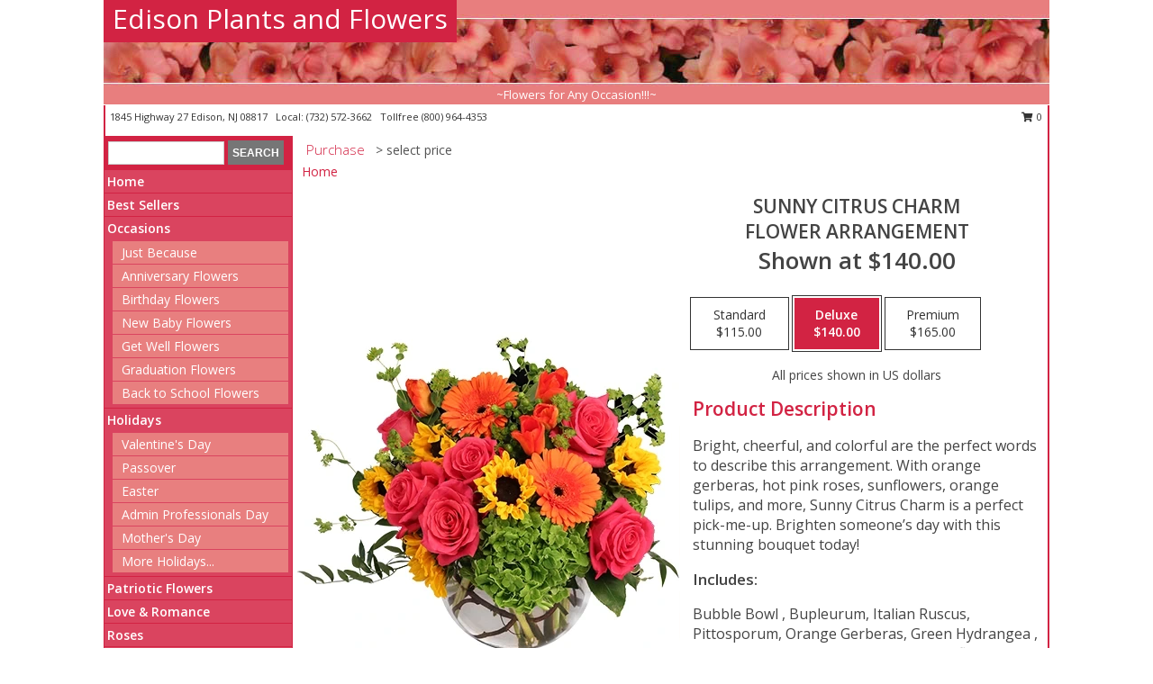

--- FILE ---
content_type: text/html; charset=UTF-8
request_url: https://www.edisonplantsandflowers.net/product/va0112323/sunny-citrus-charm
body_size: 14073
content:
		<!DOCTYPE html>
		<html xmlns="http://www.w3.org/1999/xhtml" xml:lang="en" lang="en" xmlns:fb="http://www.facebook.com/2008/fbml">
		<head>
			<title>Sunny Citrus Charm Flower Arrangement in Edison, NJ - Edison Plants and Flowers</title>
            <meta http-equiv="Content-Type" content="text/html; charset=UTF-8" />
            <meta name="description" content = "Bright, cheerful, and colorful are the perfect words to describe this arrangement. With orange gerberas, hot pink roses, sunflowers, orange tulips, and more, Sunny Citrus Charm is a perfect pick-me-up. Brighten someone’s day with this stunning bouquet today! Order Sunny Citrus Charm Flower Arrangement from Edison Plants and Flowers - Edison, NJ Florist &amp; Flower Shop." />
            <meta name="keywords" content = "Edison Plants and Flowers, Sunny Citrus Charm Flower Arrangement, Edison, NJ, New Jersey" />

            <meta property="og:title" content="Edison Plants and Flowers" />
            <meta property="og:description" content="Bright, cheerful, and colorful are the perfect words to describe this arrangement. With orange gerberas, hot pink roses, sunflowers, orange tulips, and more, Sunny Citrus Charm is a perfect pick-me-up. Brighten someone’s day with this stunning bouquet today! Order Sunny Citrus Charm Flower Arrangement from Edison Plants and Flowers - Edison, NJ Florist &amp; Flower Shop." />
            <meta property="og:type" content="company" />
            <meta property="og:url" content="https://www.edisonplantsandflowers.net/product/va0112323/sunny-citrus-charm" />
            <meta property="og:site_name" content="Edison Plants and Flowers" >
            <meta property="og:image" content="https://cdn.myfsn.com/flowerdatabase/s/sunny-citrus-charm-flower-arrangement-VA0112323.425.webp">
            <meta property="og:image:secure_url" content="https://cdn.myfsn.com/flowerdatabase/s/sunny-citrus-charm-flower-arrangement-VA0112323.425.webp" >
            <meta property="fb:admins" content="1379470747" />
            <meta name="viewport" content="width=device-width, initial-scale=1">
            <link rel="apple-touch-icon" href="https://cdn.myfsn.com/myfsn/images/touch-icons/apple-touch-icon.png" />
            <link rel="apple-touch-icon" sizes="120x120" href="https://cdn.myfsn.com/myfsn/images/touch-icons/apple-touch-icon-120x120.png" />
            <link rel="apple-touch-icon" sizes="152x152" href="https://cdn.myfsn.com/myfsn/images/touch-icons/apple-touch-icon-152x152.png" />
            <link rel="apple-touch-icon" sizes="167x167" href="https://cdn.myfsn.com/myfsn/images/touch-icons/apple-touch-icon-167x167.png" />
            <link rel="apple-touch-icon" sizes="180x180" href="https://cdn.myfsn.com/myfsn/images/touch-icons/apple-touch-icon-180x180.png" />
            <link rel="icon" sizes="192x192" href="https://cdn.myfsn.com/myfsn/images/touch-icons/touch-icon-192x192.png">
			<link href="https://fonts.googleapis.com/css?family=Open+Sans:300,400,600&display=swap" rel="stylesheet" media="print" onload="this.media='all'; this.onload=null;" type="text/css">
			<link href="https://cdn.myfsn.com/js/jquery/slicknav/slicknav.min.css" rel="stylesheet" media="print" onload="this.media='all'; this.onload=null;" type="text/css">
			<link href="https://cdn.myfsn.com/js/jquery/jquery-ui-1.13.1-myfsn/jquery-ui.min.css" rel="stylesheet" media="print" onload="this.media='all'; this.onload=null;" type="text/css">
			<link href="https://cdn.myfsn.com/css/myfsn/base.css?v=191" rel="stylesheet" type="text/css">
			            <link rel="stylesheet" href="https://cdnjs.cloudflare.com/ajax/libs/font-awesome/5.15.4/css/all.min.css" media="print" onload="this.media='all'; this.onload=null;" type="text/css" integrity="sha384-DyZ88mC6Up2uqS4h/KRgHuoeGwBcD4Ng9SiP4dIRy0EXTlnuz47vAwmeGwVChigm" crossorigin="anonymous">
            <link href="https://cdn.myfsn.com/css/myfsn/templates/standard/standard.css.php?v=191&color=melon" rel="stylesheet" type="text/css" />            <link href="https://cdn.myfsn.com/css/myfsn/stylesMobile.css.php?v=191&solidColor1=535353&solidColor2=535353&pattern=florish-bg.png&multiColor=0&color=melon&template=standardTemplate" rel="stylesheet" type="text/css" media="(max-width: 974px)">

            <link rel="stylesheet" href="https://cdn.myfsn.com/js/myfsn/front-end-dist/assets/layout-classic-Cq4XolPY.css" />
<link rel="modulepreload" href="https://cdn.myfsn.com/js/myfsn/front-end-dist/assets/layout-classic-V2NgZUhd.js" />
<script type="module" src="https://cdn.myfsn.com/js/myfsn/front-end-dist/assets/layout-classic-V2NgZUhd.js"></script>

            			<link rel="canonical" href="" />
			<script type="text/javascript" src="https://cdn.myfsn.com/js/jquery/jquery-3.6.0.min.js"></script>
                            <script type="text/javascript" src="https://cdn.myfsn.com/js/jquery/jquery-migrate-3.3.2.min.js"></script>
            
            <script defer type="text/javascript" src="https://cdn.myfsn.com/js/jquery/jquery-ui-1.13.1-myfsn/jquery-ui.min.js"></script>
            <script> jQuery.noConflict(); $j = jQuery; </script>
            <script>
                var _gaq = _gaq || [];
            </script>

			<script type="text/javascript" src="https://cdn.myfsn.com/js/jquery/slicknav/jquery.slicknav.min.js"></script>
			<script defer type="text/javascript" src="https://cdn.myfsn.com/js/myfsnProductInfo.js?v=191"></script>

        <!-- Upgraded to XHR based Google Analytics Code -->
                <script async src="https://www.googletagmanager.com/gtag/js?id=G-85Q8MYXLK4"></script>
        <script>
            window.dataLayer = window.dataLayer || [];
            function gtag(){dataLayer.push(arguments);}
            gtag('js', new Date());

                            gtag('config', 'G-85Q8MYXLK4');
                                gtag('config', 'G-EMLZ5PGJB1');
                        </script>
                    <script>
				function toggleHolidays(){
					$j(".hiddenHoliday").toggle();
				}
				
				function ping_url(a) {
					try { $j.ajax({ url: a, type: 'POST' }); }
					catch(ex) { }
					return true;
				}
				
				$j(function(){
					$j(".cartCount").append($j(".shoppingCartLink>a").text());
				});

			</script>
            <script type="text/javascript">
    (function(c,l,a,r,i,t,y){
        c[a]=c[a]||function(){(c[a].q=c[a].q||[]).push(arguments)};
        t=l.createElement(r);t.async=1;t.src="https://www.clarity.ms/tag/"+i;
        y=l.getElementsByTagName(r)[0];y.parentNode.insertBefore(t,y);
    })(window, document, "clarity", "script", "mmaz9y3zxb");
</script>            <script type="application/ld+json">{"@context":"https:\/\/schema.org","@type":"LocalBusiness","@id":"https:\/\/www.edisonplantsandflowers.net","name":"Edison Plants and Flowers","telephone":"7325723662","email":"cindylin115@gmail.com","url":"https:\/\/www.edisonplantsandflowers.net","priceRange":"35 - 700","address":{"@type":"PostalAddress","streetAddress":"1845 Highway 27","addressLocality":"Edison","addressRegion":"NJ","postalCode":"08817","addressCountry":"USA"},"geo":{"@type":"GeoCoordinates","latitude":"40.51512","longitude":"-74.40316"},"image":"https:\/\/cdn.atwilltech.com\/myfsn\/images\/touch-icons\/touch-icon-192x192.png","openingHoursSpecification":[{"@type":"OpeningHoursSpecification","dayOfWeek":"Monday","opens":"10:00:00","closes":"18:00:00"},{"@type":"OpeningHoursSpecification","dayOfWeek":"Tuesday","opens":"10:00:00","closes":"18:00:00"},{"@type":"OpeningHoursSpecification","dayOfWeek":"Wednesday","opens":"10:00:00","closes":"18:00:00"},{"@type":"OpeningHoursSpecification","dayOfWeek":"Thursday","opens":"10:00:00","closes":"18:00:00"},{"@type":"OpeningHoursSpecification","dayOfWeek":"Friday","opens":"10:00:00","closes":"18:00:00"},{"@type":"OpeningHoursSpecification","dayOfWeek":"Saturday","opens":"10:00:00","closes":"18:00:00"},{"@type":"OpeningHoursSpecification","dayOfWeek":"Sunday","opens":"10:00:00","closes":"15:00:00"}],"specialOpeningHoursSpecification":[],"sameAs":["https:\/\/maps.app.goo.gl\/cnBju3TLBMaSW1TN6"],"areaServed":{"@type":"Place","name":["Edison","Highland Park","Metuchen"]}}</script>            <script type="application/ld+json">{"@context":"https:\/\/schema.org","@type":"Service","serviceType":"Florist","provider":{"@type":"LocalBusiness","@id":"https:\/\/www.edisonplantsandflowers.net"}}</script>            <script type="application/ld+json">{"@context":"https:\/\/schema.org","@type":"BreadcrumbList","name":"Site Map","itemListElement":[{"@type":"ListItem","position":1,"item":{"name":"Home","@id":"https:\/\/www.edisonplantsandflowers.net\/"}},{"@type":"ListItem","position":2,"item":{"name":"Best Sellers","@id":"https:\/\/www.edisonplantsandflowers.net\/best-sellers.php"}},{"@type":"ListItem","position":3,"item":{"name":"Occasions","@id":"https:\/\/www.edisonplantsandflowers.net\/all_occasions.php"}},{"@type":"ListItem","position":4,"item":{"name":"Just Because","@id":"https:\/\/www.edisonplantsandflowers.net\/any_occasion.php"}},{"@type":"ListItem","position":5,"item":{"name":"Anniversary Flowers","@id":"https:\/\/www.edisonplantsandflowers.net\/anniversary.php"}},{"@type":"ListItem","position":6,"item":{"name":"Birthday Flowers","@id":"https:\/\/www.edisonplantsandflowers.net\/birthday.php"}},{"@type":"ListItem","position":7,"item":{"name":"New Baby Flowers","@id":"https:\/\/www.edisonplantsandflowers.net\/new_baby.php"}},{"@type":"ListItem","position":8,"item":{"name":"Get Well Flowers","@id":"https:\/\/www.edisonplantsandflowers.net\/get_well.php"}},{"@type":"ListItem","position":9,"item":{"name":"Graduation Flowers","@id":"https:\/\/www.edisonplantsandflowers.net\/graduation-flowers"}},{"@type":"ListItem","position":10,"item":{"name":"Back to School Flowers","@id":"https:\/\/www.edisonplantsandflowers.net\/back-to-school-flowers"}},{"@type":"ListItem","position":11,"item":{"name":"Holidays","@id":"https:\/\/www.edisonplantsandflowers.net\/holidays.php"}},{"@type":"ListItem","position":12,"item":{"name":"Valentine's Day","@id":"https:\/\/www.edisonplantsandflowers.net\/valentines-day-flowers.php"}},{"@type":"ListItem","position":13,"item":{"name":"Passover","@id":"https:\/\/www.edisonplantsandflowers.net\/passover.php"}},{"@type":"ListItem","position":14,"item":{"name":"Easter","@id":"https:\/\/www.edisonplantsandflowers.net\/easter-flowers.php"}},{"@type":"ListItem","position":15,"item":{"name":"Admin Professionals Day","@id":"https:\/\/www.edisonplantsandflowers.net\/admin-professionals-day-flowers.php"}},{"@type":"ListItem","position":16,"item":{"name":"Mother's Day","@id":"https:\/\/www.edisonplantsandflowers.net\/mothers-day-flowers.php"}},{"@type":"ListItem","position":17,"item":{"name":"Father's Day","@id":"https:\/\/www.edisonplantsandflowers.net\/fathers-day-flowers.php"}},{"@type":"ListItem","position":18,"item":{"name":"Rosh Hashanah","@id":"https:\/\/www.edisonplantsandflowers.net\/rosh-hashanah.php"}},{"@type":"ListItem","position":19,"item":{"name":"Grandparents Day","@id":"https:\/\/www.edisonplantsandflowers.net\/grandparents-day-flowers.php"}},{"@type":"ListItem","position":20,"item":{"name":"Thanksgiving (CAN)","@id":"https:\/\/www.edisonplantsandflowers.net\/thanksgiving-flowers-can.php"}},{"@type":"ListItem","position":21,"item":{"name":"National Boss Day","@id":"https:\/\/www.edisonplantsandflowers.net\/national-boss-day"}},{"@type":"ListItem","position":22,"item":{"name":"Sweetest Day","@id":"https:\/\/www.edisonplantsandflowers.net\/holidays.php\/sweetest-day"}},{"@type":"ListItem","position":23,"item":{"name":"Halloween","@id":"https:\/\/www.edisonplantsandflowers.net\/halloween-flowers.php"}},{"@type":"ListItem","position":24,"item":{"name":"Thanksgiving (USA)","@id":"https:\/\/www.edisonplantsandflowers.net\/thanksgiving-flowers-usa.php"}},{"@type":"ListItem","position":25,"item":{"name":"Hanukkah","@id":"https:\/\/www.edisonplantsandflowers.net\/hanukkah.php"}},{"@type":"ListItem","position":26,"item":{"name":"Kwanzaa","@id":"https:\/\/www.edisonplantsandflowers.net\/kwanzaa.php"}},{"@type":"ListItem","position":27,"item":{"name":"Christmas","@id":"https:\/\/www.edisonplantsandflowers.net\/christmas-flowers.php"}},{"@type":"ListItem","position":28,"item":{"name":"Patriotic Flowers","@id":"https:\/\/www.edisonplantsandflowers.net\/patriotic-flowers"}},{"@type":"ListItem","position":29,"item":{"name":"Love & Romance","@id":"https:\/\/www.edisonplantsandflowers.net\/love-romance"}},{"@type":"ListItem","position":30,"item":{"name":"Roses","@id":"https:\/\/www.edisonplantsandflowers.net\/roses.php"}},{"@type":"ListItem","position":31,"item":{"name":"Luxury","@id":"https:\/\/www.edisonplantsandflowers.net\/luxury"}},{"@type":"ListItem","position":32,"item":{"name":"Sympathy Flowers","@id":"https:\/\/www.edisonplantsandflowers.net\/sympathy-flowers"}},{"@type":"ListItem","position":33,"item":{"name":"Funeral Flowers","@id":"https:\/\/www.edisonplantsandflowers.net\/sympathy.php"}},{"@type":"ListItem","position":34,"item":{"name":"Standing Sprays & Wreaths","@id":"https:\/\/www.edisonplantsandflowers.net\/sympathy-flowers\/standing-sprays"}},{"@type":"ListItem","position":35,"item":{"name":"Casket Flowers","@id":"https:\/\/www.edisonplantsandflowers.net\/sympathy-flowers\/casket-flowers"}},{"@type":"ListItem","position":36,"item":{"name":"Sympathy Arrangements","@id":"https:\/\/www.edisonplantsandflowers.net\/sympathy-flowers\/sympathy-arrangements"}},{"@type":"ListItem","position":37,"item":{"name":"Cremation and Memorial","@id":"https:\/\/www.edisonplantsandflowers.net\/sympathy-flowers\/cremation-and-memorial"}},{"@type":"ListItem","position":38,"item":{"name":"For The Home","@id":"https:\/\/www.edisonplantsandflowers.net\/sympathy-flowers\/for-the-home"}},{"@type":"ListItem","position":39,"item":{"name":"Plants","@id":"https:\/\/www.edisonplantsandflowers.net\/plants.php"}},{"@type":"ListItem","position":40,"item":{"name":"Seasonal","@id":"https:\/\/www.edisonplantsandflowers.net\/seasonal.php"}},{"@type":"ListItem","position":41,"item":{"name":"Winter Flowers","@id":"https:\/\/www.edisonplantsandflowers.net\/winter-flowers.php"}},{"@type":"ListItem","position":42,"item":{"name":"Spring Flowers","@id":"https:\/\/www.edisonplantsandflowers.net\/spring-flowers.php"}},{"@type":"ListItem","position":43,"item":{"name":"Summer Flowers","@id":"https:\/\/www.edisonplantsandflowers.net\/summer-flowers.php"}},{"@type":"ListItem","position":44,"item":{"name":"Fall Flowers","@id":"https:\/\/www.edisonplantsandflowers.net\/fall-flowers.php"}},{"@type":"ListItem","position":45,"item":{"name":"Modern\/Tropical Designs","@id":"https:\/\/www.edisonplantsandflowers.net\/high-styles"}},{"@type":"ListItem","position":46,"item":{"name":"Gift Items","@id":"https:\/\/www.edisonplantsandflowers.net\/gift_items.php"}},{"@type":"ListItem","position":47,"item":{"name":"Wedding Flowers","@id":"https:\/\/www.edisonplantsandflowers.net\/wedding-flowers"}},{"@type":"ListItem","position":48,"item":{"name":"Wedding Bouquets","@id":"https:\/\/www.edisonplantsandflowers.net\/wedding-bouquets"}},{"@type":"ListItem","position":49,"item":{"name":"Wedding Party Flowers","@id":"https:\/\/www.edisonplantsandflowers.net\/wedding-party-flowers"}},{"@type":"ListItem","position":50,"item":{"name":"Reception Flowers","@id":"https:\/\/www.edisonplantsandflowers.net\/reception-flowers"}},{"@type":"ListItem","position":51,"item":{"name":"Ceremony Flowers","@id":"https:\/\/www.edisonplantsandflowers.net\/ceremony-flowers"}},{"@type":"ListItem","position":52,"item":{"name":"Prom Flowers","@id":"https:\/\/www.edisonplantsandflowers.net\/prom-flowers"}},{"@type":"ListItem","position":53,"item":{"name":"Corsages","@id":"https:\/\/www.edisonplantsandflowers.net\/prom-flowers\/corsages"}},{"@type":"ListItem","position":54,"item":{"name":"Boutonnieres","@id":"https:\/\/www.edisonplantsandflowers.net\/prom-flowers\/boutonnieres"}},{"@type":"ListItem","position":55,"item":{"name":"Hairpieces & Handheld Bouquets","@id":"https:\/\/www.edisonplantsandflowers.net\/prom-flowers\/hairpieces-handheld-bouquets"}},{"@type":"ListItem","position":56,"item":{"name":"En Espa\u00f1ol","@id":"https:\/\/www.edisonplantsandflowers.net\/en-espanol.php"}},{"@type":"ListItem","position":57,"item":{"name":"About Us","@id":"https:\/\/www.edisonplantsandflowers.net\/about_us.php"}},{"@type":"ListItem","position":58,"item":{"name":"Reviews","@id":"https:\/\/www.edisonplantsandflowers.net\/reviews.php"}},{"@type":"ListItem","position":59,"item":{"name":"Custom Orders","@id":"https:\/\/www.edisonplantsandflowers.net\/custom_orders.php"}},{"@type":"ListItem","position":60,"item":{"name":"Special Offers","@id":"https:\/\/www.edisonplantsandflowers.net\/special_offers.php"}},{"@type":"ListItem","position":61,"item":{"name":"Contact Us","@id":"https:\/\/www.edisonplantsandflowers.net\/contact_us.php"}},{"@type":"ListItem","position":62,"item":{"name":"Flower Delivery","@id":"https:\/\/www.edisonplantsandflowers.net\/flower-delivery.php"}},{"@type":"ListItem","position":63,"item":{"name":"Funeral Home Flower Delivery","@id":"https:\/\/www.edisonplantsandflowers.net\/funeral-home-delivery.php"}},{"@type":"ListItem","position":64,"item":{"name":"Hospital Flower Delivery","@id":"https:\/\/www.edisonplantsandflowers.net\/hospital-delivery.php"}},{"@type":"ListItem","position":65,"item":{"name":"Site Map","@id":"https:\/\/www.edisonplantsandflowers.net\/site_map.php"}},{"@type":"ListItem","position":66,"item":{"name":"COVID-19-Update","@id":"https:\/\/www.edisonplantsandflowers.net\/covid-19-update"}},{"@type":"ListItem","position":67,"item":{"name":"Pricing & Substitution Policy","@id":"https:\/\/www.edisonplantsandflowers.net\/pricing-substitution-policy"}}]}</script>		</head>
		<body>
        		<div id="wrapper" class="js-nav-popover-boundary">
        <button onclick="window.location.href='#content'" class="skip-link">Skip to Main Content</button>
		<div style="font-size:22px;padding-top:1rem;display:none;" class='topMobileLink topMobileLeft'>
			<a style="text-decoration:none;display:block; height:45px;" onclick="return ping_url('/request/trackPhoneClick.php?clientId=269185&number=8009644353');" href="tel:+1-800-964-4353">
				<span style="vertical-align: middle;" class="fas fa-mobile fa-2x"></span>
					<span>(800) 964-4353</span>
			</a>
		</div>
		<div style="font-size:22px;padding-top:1rem;display:none;" class='topMobileLink topMobileRight'>
			<a href="#" onclick="$j('.shoppingCartLink').submit()" role="button" class='hoverLink' aria-label="View Items in Cart" style='font-weight: normal;
				text-decoration: none; font-size:22px;display:block; height:45px;'>
				<span style='padding-right:15px;' class='fa fa-shopping-cart fa-lg' aria-hidden='true'></span>
                <span class='cartCount' style='text-transform: none;'></span>
            </a>
		</div>
        <header><div class='socHeaderMsg'></div>		<div id="header">
			<div id="flowershopInfo">
				<div id="infoText">
					<h1 id="title"><a tabindex="1" href="https://www.edisonplantsandflowers.net">Edison Plants and Flowers</a></h1>
				</div>
			</div>
			<div id="tagline">~Flowers for Any Occasion!!!~</div>
		</div>	<div style="clear:both"></div>
		<div id="address">
		            <div style="float: right">
                <form class="shoppingCartLink" action="https://www.edisonplantsandflowers.net/Shopping_Cart.php" method="post" style="display:inline-block;">
                <input type="hidden" name="cartId" value="">
                <input type="hidden" name="sessionId" value="">
                <input type="hidden" name="shop_id" value="7325723662">
                <input type="hidden" name="order_src" value="">
                <input type="hidden" name="url_promo" value="">
                    <a href="#" class="shoppingCartText" onclick="$j('.shoppingCartLink').submit()" role="button" aria-label="View Items in Cart">
                    <span class="fa fa-shopping-cart fa-fw" aria-hidden="true"></span>
                    0                    </a>
                </form>
            </div>
                    <div style="float:left;">
            <span><span>1845 Highway 27 </span><span>Edison</span>, <span class="region">NJ</span> <span class="postal-code">08817</span></span>            <span>&nbsp Local: </span>        <a  class="phoneNumberLink" href='tel: +1-732-572-3662' aria-label="Call local number: +1-732-572-3662"
            onclick="return ping_url('/request/trackPhoneClick.php?clientId=269185&number=7325723662');" >
            (732) 572-3662        </a>
        <span>&nbsp Tollfree </span>        <a  class="phoneNumberLink" href='tel: +1-800-964-4353' aria-label="Call tollfree number: +1-800-964-4353"
            onclick="return ping_url('/request/trackPhoneClick.php?clientId=269185&number=8009644353');" >
            (800) 964-4353        </a>
                    </div>
				<div style="clear:both"></div>
		</div>
		<div style="clear:both"></div>
		</header>			<div class="contentNavWrapper">
			<div id="navigation">
								<div class="navSearch">
										<form action="https://www.edisonplantsandflowers.net/search_site.php" method="get" role="search" aria-label="Product">
						<input type="text" class="myFSNSearch" aria-label="Product Search" title='Product Search' name="myFSNSearch" value="" >
						<input type="submit" value="SEARCH">
					</form>
									</div>
								<div style="clear:both"></div>
                <nav aria-label="Site">
                    <ul id="mainMenu">
                    <li class="hideForFull">
                        <a class='mobileDialogLink' onclick="return ping_url('/request/trackPhoneClick.php?clientId=269185&number=8009644353');" href="tel:+1-800-964-4353">
                            <span style="vertical-align: middle;" class="fas fa-mobile fa-2x"></span>
                            <span>(800) 964-4353</span>
                        </a>
                    </li>
                    <li class="hideForFull">
                        <div class="mobileNavSearch">
                                                        <form id="mobileSearchForm" action="https://www.edisonplantsandflowers.net/search_site.php" method="get" role="search" aria-label="Product">
                                <input type="text" title='Product Search' aria-label="Product Search" class="myFSNSearch" name="myFSNSearch">
                                <img style="width:32px;display:inline-block;vertical-align:middle;cursor:pointer" src="https://cdn.myfsn.com/myfsn/images/mag-glass.png" alt="search" onclick="$j('#mobileSearchForm').submit()">
                            </form>
                                                    </div>
                    </li>

                    <li><a href="https://www.edisonplantsandflowers.net/" title="Home" style="text-decoration: none;">Home</a></li><li><a href="https://www.edisonplantsandflowers.net/best-sellers.php" title="Best Sellers" style="text-decoration: none;">Best Sellers</a></li><li><a href="https://www.edisonplantsandflowers.net/all_occasions.php" title="Occasions" style="text-decoration: none;">Occasions</a><ul><li><a href="https://www.edisonplantsandflowers.net/any_occasion.php" title="Just Because">Just Because</a></li>
<li><a href="https://www.edisonplantsandflowers.net/anniversary.php" title="Anniversary Flowers">Anniversary Flowers</a></li>
<li><a href="https://www.edisonplantsandflowers.net/birthday.php" title="Birthday Flowers">Birthday Flowers</a></li>
<li><a href="https://www.edisonplantsandflowers.net/new_baby.php" title="New Baby Flowers">New Baby Flowers</a></li>
<li><a href="https://www.edisonplantsandflowers.net/get_well.php" title="Get Well Flowers">Get Well Flowers</a></li>
<li><a href="https://www.edisonplantsandflowers.net/graduation-flowers" title="Graduation Flowers">Graduation Flowers</a></li>
<li><a href="https://www.edisonplantsandflowers.net/back-to-school-flowers" title="Back to School Flowers">Back to School Flowers</a></li>
</ul></li><li><a href="https://www.edisonplantsandflowers.net/holidays.php" title="Holidays" style="text-decoration: none;">Holidays</a><ul><li><a href="https://www.edisonplantsandflowers.net/valentines-day-flowers.php" title="Valentine's Day">Valentine's Day</a></li>
<li><a href="https://www.edisonplantsandflowers.net/passover.php" title="Passover">Passover</a></li>
<li><a href="https://www.edisonplantsandflowers.net/easter-flowers.php" title="Easter">Easter</a></li>
<li><a href="https://www.edisonplantsandflowers.net/admin-professionals-day-flowers.php" title="Admin Professionals Day">Admin Professionals Day</a></li>
<li><a href="https://www.edisonplantsandflowers.net/mothers-day-flowers.php" title="Mother's Day">Mother's Day</a></li>
<li><a role='button' name='holidays' href='javascript:' onclick='toggleHolidays()' title="Holidays">More Holidays...</a></li>
<li class="hiddenHoliday"><a href="https://www.edisonplantsandflowers.net/fathers-day-flowers.php"  title="Father's Day">Father's Day</a></li>
<li class="hiddenHoliday"><a href="https://www.edisonplantsandflowers.net/rosh-hashanah.php"  title="Rosh Hashanah">Rosh Hashanah</a></li>
<li class="hiddenHoliday"><a href="https://www.edisonplantsandflowers.net/grandparents-day-flowers.php"  title="Grandparents Day">Grandparents Day</a></li>
<li class="hiddenHoliday"><a href="https://www.edisonplantsandflowers.net/thanksgiving-flowers-can.php"  title="Thanksgiving (CAN)">Thanksgiving (CAN)</a></li>
<li class="hiddenHoliday"><a href="https://www.edisonplantsandflowers.net/national-boss-day"  title="National Boss Day">National Boss Day</a></li>
<li class="hiddenHoliday"><a href="https://www.edisonplantsandflowers.net/holidays.php/sweetest-day"  title="Sweetest Day">Sweetest Day</a></li>
<li class="hiddenHoliday"><a href="https://www.edisonplantsandflowers.net/halloween-flowers.php"  title="Halloween">Halloween</a></li>
<li class="hiddenHoliday"><a href="https://www.edisonplantsandflowers.net/thanksgiving-flowers-usa.php"  title="Thanksgiving (USA)">Thanksgiving (USA)</a></li>
<li class="hiddenHoliday"><a href="https://www.edisonplantsandflowers.net/hanukkah.php"  title="Hanukkah">Hanukkah</a></li>
<li class="hiddenHoliday"><a href="https://www.edisonplantsandflowers.net/christmas-flowers.php"  title="Christmas">Christmas</a></li>
<li class="hiddenHoliday"><a href="https://www.edisonplantsandflowers.net/kwanzaa.php"  title="Kwanzaa">Kwanzaa</a></li>
</ul></li><li><a href="https://www.edisonplantsandflowers.net/patriotic-flowers" title="Patriotic Flowers" style="text-decoration: none;">Patriotic Flowers</a></li><li><a href="https://www.edisonplantsandflowers.net/love-romance" title="Love & Romance" style="text-decoration: none;">Love & Romance</a></li><li><a href="https://www.edisonplantsandflowers.net/roses.php" title="Roses" style="text-decoration: none;">Roses</a></li><li><a href="https://www.edisonplantsandflowers.net/luxury" title="Luxury" style="text-decoration: none;">Luxury</a></li><li><a href="https://www.edisonplantsandflowers.net/sympathy-flowers" title="Sympathy Flowers" style="text-decoration: none;">Sympathy Flowers</a><ul><li><a href="https://www.edisonplantsandflowers.net/sympathy.php" title="Funeral Flowers">Funeral Flowers</a></li>
<li><a href="https://www.edisonplantsandflowers.net/sympathy-flowers/standing-sprays" title="Standing Sprays & Wreaths">Standing Sprays & Wreaths</a></li>
<li><a href="https://www.edisonplantsandflowers.net/sympathy-flowers/casket-flowers" title="Casket Flowers">Casket Flowers</a></li>
<li><a href="https://www.edisonplantsandflowers.net/sympathy-flowers/sympathy-arrangements" title="Sympathy Arrangements">Sympathy Arrangements</a></li>
<li><a href="https://www.edisonplantsandflowers.net/sympathy-flowers/cremation-and-memorial" title="Cremation and Memorial">Cremation and Memorial</a></li>
<li><a href="https://www.edisonplantsandflowers.net/sympathy-flowers/for-the-home" title="For The Home">For The Home</a></li>
</ul></li><li><a href="https://www.edisonplantsandflowers.net/plants.php" title="Plants" style="text-decoration: none;">Plants</a></li><li><a href="https://www.edisonplantsandflowers.net/seasonal.php" title="Seasonal" style="text-decoration: none;">Seasonal</a><ul><li><a href="https://www.edisonplantsandflowers.net/winter-flowers.php" title="Winter Flowers">Winter Flowers</a></li>
<li><a href="https://www.edisonplantsandflowers.net/spring-flowers.php" title="Spring Flowers">Spring Flowers</a></li>
<li><a href="https://www.edisonplantsandflowers.net/summer-flowers.php" title="Summer Flowers">Summer Flowers</a></li>
<li><a href="https://www.edisonplantsandflowers.net/fall-flowers.php" title="Fall Flowers">Fall Flowers</a></li>
</ul></li><li><a href="https://www.edisonplantsandflowers.net/high-styles" title="Modern/Tropical Designs" style="text-decoration: none;">Modern/Tropical Designs</a></li><li><a href="https://www.edisonplantsandflowers.net/gift_items.php" title="Gift Items" style="text-decoration: none;">Gift Items</a></li><li><a href="https://www.edisonplantsandflowers.net/wedding-flowers" title="Wedding Flowers" style="text-decoration: none;">Wedding Flowers</a></li><li><a href="https://www.edisonplantsandflowers.net/wedding-bouquets" title="Wedding Bouquets" style="text-decoration: none;">Wedding Bouquets</a></li><li><a href="https://www.edisonplantsandflowers.net/wedding-party-flowers" title="Wedding Party Flowers" style="text-decoration: none;">Wedding Party Flowers</a></li><li><a href="https://www.edisonplantsandflowers.net/reception-flowers" title="Reception Flowers" style="text-decoration: none;">Reception Flowers</a></li><li><a href="https://www.edisonplantsandflowers.net/ceremony-flowers" title="Ceremony Flowers" style="text-decoration: none;">Ceremony Flowers</a></li><li><a href="https://www.edisonplantsandflowers.net/prom-flowers" title="Prom Flowers" style="text-decoration: none;">Prom Flowers</a><ul><li><a href="https://www.edisonplantsandflowers.net/prom-flowers/corsages" title="Corsages">Corsages</a></li>
<li><a href="https://www.edisonplantsandflowers.net/prom-flowers/boutonnieres" title="Boutonnieres">Boutonnieres</a></li>
<li><a href="https://www.edisonplantsandflowers.net/prom-flowers/hairpieces-handheld-bouquets" title="Hairpieces & Handheld Bouquets">Hairpieces & Handheld Bouquets</a></li>
</ul></li><li><a href="https://www.edisonplantsandflowers.net/en-espanol.php" title="En Español" style="text-decoration: none;">En Español</a></li><li><a href="https://www.edisonplantsandflowers.net/about_us.php" title="About Us" style="text-decoration: none;">About Us</a></li><li><a href="https://www.edisonplantsandflowers.net/custom_orders.php" title="Custom Orders" style="text-decoration: none;">Custom Orders</a></li><li><a href="https://www.edisonplantsandflowers.net/covid-19-update" title="COVID-19-Update" style="text-decoration: none;">COVID-19-Update</a></li><li><a href="https://www.edisonplantsandflowers.net/pricing-substitution-policy" title="Pricing & Substitution Policy" style="text-decoration: none;">Pricing & Substitution Policy</a></li>                    </ul>
                </nav>
			<div style='margin-top:10px;margin-bottom:10px'></div></div>        <script>
            gtag('event', 'view_item', {
                currency: "USD",
                value: 140,
                items: [
                    {
                        item_id: "VA0112323",
                        item_name: "Sunny Citrus Charm",
                        item_category: "Flower Arrangement",
                        price: 140,
                        quantity: 1
                    }
                ]
            });
        </script>
        
    <main id="content">
        <div id="pageTitle">Purchase</div>
        <div id="subTitle" style="color:#535353">&gt; select price</div>
        <div class='breadCrumb'> <a href="https://www.edisonplantsandflowers.net/" title="Home">Home</a></div> <!-- Begin Feature -->

                        <style>
                #footer {
                    float:none;
                    margin: auto;
                    width: 1050px;
                    background-color: #ffffff;
                }
                .contentNavWrapper {
                    overflow: auto;
                }
                </style>
                        <div>
            <script type="application/ld+json">{"@context":"https:\/\/schema.org","@type":"Product","name":"SUNNY CITRUS CHARM","brand":{"@type":"Brand","name":"Edison Plants and Flowers"},"image":"https:\/\/cdn.myfsn.com\/flowerdatabase\/s\/sunny-citrus-charm-flower-arrangement-VA0112323.300.webp","description":"Bright, cheerful, and colorful are the perfect words to describe this arrangement. With orange gerberas, hot pink roses, sunflowers, orange tulips, and more, Sunny Citrus Charm is a perfect pick-me-up. Brighten someone\u2019s day with this stunning bouquet today!","mpn":"VA0112323","sku":"VA0112323","offers":[{"@type":"AggregateOffer","lowPrice":"115.00","highPrice":"165.00","priceCurrency":"USD","offerCount":"1"},{"@type":"Offer","price":"115.00","url":"165.00","priceCurrency":"USD","availability":"https:\/\/schema.org\/InStock","priceValidUntil":"2100-12-31"}]}</script>            <div id="newInfoPageProductWrapper">
            <div id="newProductInfoLeft" class="clearFix">
            <div class="image">
                                <img class="norightclick productPageImage"
                                    width="365"
                    height="442"
                                src="https://cdn.myfsn.com/flowerdatabase/s/sunny-citrus-charm-flower-arrangement-VA0112323.425.webp"
                alt="Sunny Citrus Charm Flower Arrangement" />
                </div>
            </div>
            <div id="newProductInfoRight" class="clearFix">
                <form action="https://www.edisonplantsandflowers.net/Add_Product.php" method="post">
                    <input type="hidden" name="strPhotoID" value="VA0112323">
                    <input type="hidden" name="page_id" value="">
                    <input type="hidden" name="shop_id" value="">
                    <input type="hidden" name="src" value="">
                    <input type="hidden" name="url_promo" value="">
                    <div id="productNameInfo">
                        <div style="font-size: 21px; font-weight: 900">
                            SUNNY CITRUS CHARM<BR/>FLOWER ARRANGEMENT
                        </div>
                                                <div id="price-indicator"
                             style="font-size: 26px; font-weight: 900">
                            Shown at $140.00                        </div>
                                            </div>
                    <br>

                            <div class="flexContainer" id="newProductPricingInfoContainer">
                <br>
                <div id="newProductPricingInfoContainerInner">

                    <div class="price-flexbox" id="purchaseOptions">
                                                    <span class="price-radio-span">
                                <label for="fsn-id-0"
                                       class="price-label productHover ">
                                    <input type="radio"
                                           name="price_selected"
                                           data-price="$115.00"
                                           value = "1"
                                           class="price-notice price-button"
                                           id="fsn-id-0"
                                                                                       aria-label="Select pricing $115.00 for standard Flower Arrangement"
                                    >
                                    <span class="gridWrapper">
                                        <span class="light gridTop">Standard</span>
                                        <span class="heavy gridTop">Standard</span>
                                        <span class="light gridBottom">$115.00</span>
                                        <span class="heavy gridBottom">$115.00</span>
                                    </span>
                                </label>
                            </span>
                                                        <span class="price-radio-span">
                                <label for="fsn-id-1"
                                       class="price-label productHover pn-selected">
                                    <input type="radio"
                                           name="price_selected"
                                           data-price="$140.00"
                                           value = "2"
                                           class="price-notice price-button"
                                           id="fsn-id-1"
                                           checked                                            aria-label="Select pricing $140.00 for deluxe Flower Arrangement"
                                    >
                                    <span class="gridWrapper">
                                        <span class="light gridTop">Deluxe</span>
                                        <span class="heavy gridTop">Deluxe</span>
                                        <span class="light gridBottom">$140.00</span>
                                        <span class="heavy gridBottom">$140.00</span>
                                    </span>
                                </label>
                            </span>
                                                        <span class="price-radio-span">
                                <label for="fsn-id-2"
                                       class="price-label productHover ">
                                    <input type="radio"
                                           name="price_selected"
                                           data-price="$165.00"
                                           value = "3"
                                           class="price-notice price-button"
                                           id="fsn-id-2"
                                                                                       aria-label="Select pricing $165.00 for premium Flower Arrangement"
                                    >
                                    <span class="gridWrapper">
                                        <span class="light gridTop">Premium</span>
                                        <span class="heavy gridTop">Premium</span>
                                        <span class="light gridBottom">$165.00</span>
                                        <span class="heavy gridBottom">$165.00</span>
                                    </span>
                                </label>
                            </span>
                                                </div>
                </div>
            </div>
                                <p style="text-align: center">
                        All prices shown in US dollars                        </p>
                        
                                <div id="productDescription" class='descriptionClassic'>
                                    <h2>Product Description</h2>
                    <p style="font-size: 16px;" aria-label="Product Description">
                    Bright, cheerful, and colorful are the perfect words to describe this arrangement. With orange gerberas, hot pink roses, sunflowers, orange tulips, and more, Sunny Citrus Charm is a perfect pick-me-up. Brighten someone’s day with this stunning bouquet today!                    </p>
                                <div id='includesHeader' aria-label='Recipe Header>'>Includes:</div>
                <p id="recipeContainer" aria-label="Recipe Content">
                    Bubble Bowl&nbsp, Bupleurum, Italian Ruscus, Pittosporum, Orange Gerberas, Green Hydrangea&nbsp, Green Hypericum&nbsp, Hot Pink Roses, Sunflowers, Orange Tulips&nbsp.                </p>
                </div>
                <div id="productPageUrgencyWrapper">
                                </div>
                <div id="productPageBuyButtonWrapper">
                            <style>
            .addToCartButton {
                font-size: 19px;
                background-color: #535353;
                color: white;
                padding: 3px;
                margin-top: 14px;
                cursor: pointer;
                display: block;
                text-decoration: none;
                font-weight: 300;
                width: 100%;
                outline-offset: -10px;
            }
        </style>
        <input type="submit" class="addToCartButton adaOnHoverCustomBackgroundColor adaButtonTextColor" value="Buy Now" aria-label="Buy Sunny Citrus Charm for $140.00" title="Buy Sunny Citrus Charm for $140.00">                </div>
                </form>
            </div>
            </div>
            </div>
                    <script>
                var dateSelectedClass = 'pn-selected';
                $j(function() {
                    $j('.price-notice').on('click', function() {
                        if(!$j(this).parent().hasClass(dateSelectedClass)) {
                            $j('.pn-selected').removeClass(dateSelectedClass);
                            $j(this).parent().addClass(dateSelectedClass);
                            $j('#price-indicator').text('Selected: ' + $j(this).data('price'));
                            if($j('.addToCartButton').length) {
                                const text = $j('.addToCartButton').attr("aria-label").replace(/\$\d+\.\d\d/, $j(this).data("price"));
                                $j('.addToCartButton').attr("aria-label", text);
                                $j('.addToCartButton').attr("title", text);
                            }
                        }
                    });
                });
            </script>
                <div class="clear"></div>
                <h2 id="suggestedProducts" class="suggestProducts">You might also be interested in these arrangements</h2>
        <div style="text-align:center">
            
            <div class="product_new productMedium">
                <div class="prodImageContainerM">
                    <a href="https://www.edisonplantsandflowers.net/product/va110818/ardent-expressions" aria-label="View Ardent Expressions Bud Vase Info">
                        <img class="productImageMedium"
                                                    width="167"
                            height="203"
                                                src="https://cdn.myfsn.com/flowerdatabase/b/bud-vase-VA110818.167.jpg"
                        alt="Ardent Expressions Bud Vase"
                        />
                    </a>
                </div>
                <div class="productSubImageText">
                                        <div class='namePriceString'>
                        <span role="heading" aria-level="3" aria-label="ARDENT EXPRESSIONS BUD VASE"
                              style='text-align: left;float: left;text-overflow: ellipsis;
                                width: 67%; white-space: nowrap; overflow: hidden'>ARDENT EXPRESSIONS</span>
                        <span style='float: right;text-align: right; width:33%;'> $55.00</span>
                    </div>
                    <div style='clear: both'></div>
                    </div>
                    
                <div class="buttonSection adaOnHoverBackgroundColor">
                    <div style="display: inline-block; text-align: center; height: 100%">
                        <div class="button" style="display: inline-block; font-size: 16px; width: 100%; height: 100%;">
                                                            <a style="height: 100%; width: 100%" class="prodButton adaButtonTextColor" title="Buy Now"
                                   href="https://www.edisonplantsandflowers.net/Add_Product.php?strPhotoID=VA110818&amp;price_selected=2&amp;page_id=16"
                                   aria-label="Buy ARDENT EXPRESSIONS Now for  $55.00">
                                    Buy Now                                </a>
                                                        </div>
                    </div>
                </div>
            </div>
            
            <div class="product_new productMedium">
                <div class="prodImageContainerM">
                    <a href="https://www.edisonplantsandflowers.net/product/va00717/guilty-pleasure" aria-label="View Guilty Pleasure Dozen Roses Info">
                        <img class="productImageMedium"
                                                    width="167"
                            height="203"
                                                src="https://cdn.myfsn.com/flowerdatabase/g/guilty-pleasure-bouquet-VA00717.167.jpg"
                        alt="Guilty Pleasure Dozen Roses"
                        />
                    </a>
                </div>
                <div class="productSubImageText">
                                        <div class='namePriceString'>
                        <span role="heading" aria-level="3" aria-label="GUILTY PLEASURE DOZEN ROSES"
                              style='text-align: left;float: left;text-overflow: ellipsis;
                                width: 67%; white-space: nowrap; overflow: hidden'>GUILTY PLEASURE</span>
                        <span style='float: right;text-align: right; width:33%;'> $105.00</span>
                    </div>
                    <div style='clear: both'></div>
                    </div>
                    
                <div class="buttonSection adaOnHoverBackgroundColor">
                    <div style="display: inline-block; text-align: center; height: 100%">
                        <div class="button" style="display: inline-block; font-size: 16px; width: 100%; height: 100%;">
                                                            <a style="height: 100%; width: 100%" class="prodButton adaButtonTextColor" title="Buy Now"
                                   href="https://www.edisonplantsandflowers.net/Add_Product.php?strPhotoID=VA00717&amp;price_selected=2&amp;page_id=16"
                                   aria-label="Buy GUILTY PLEASURE Now for  $105.00">
                                    Buy Now                                </a>
                                                        </div>
                    </div>
                </div>
            </div>
            
            <div class="product_new productMedium">
                <div class="prodImageContainerM">
                    <a href="https://www.edisonplantsandflowers.net/product/dc1070220/valentines-day" aria-label="View Valentine&#039;s Day Custom Arrangement Info">
                        <img class="productImageMedium"
                                                    width="167"
                            height="203"
                                                src="https://cdn.myfsn.com/flowerdatabase/v/valentines-day-custom-arrangement-DC1070220.167.jpg"
                        alt="Valentine&#039;s Day Custom Arrangement"
                        />
                    </a>
                </div>
                <div class="productSubImageText">
                                        <div class='namePriceString'>
                        <span role="heading" aria-level="3" aria-label="VALENTINE&#039;S DAY CUSTOM ARRANGEMENT"
                              style='text-align: left;float: left;text-overflow: ellipsis;
                                width: 67%; white-space: nowrap; overflow: hidden'>VALENTINE'S DAY</span>
                        <span style='float: right;text-align: right; width:33%;'> $85.00</span>
                    </div>
                    <div style='clear: both'></div>
                    </div>
                    
                <div class="buttonSection adaOnHoverBackgroundColor">
                    <div style="display: inline-block; text-align: center; height: 100%">
                        <div class="button" style="display: inline-block; font-size: 16px; width: 100%; height: 100%;">
                                                            <a style="height: 100%; width: 100%" class="prodButton adaButtonTextColor" title="Buy Now"
                                   href="https://www.edisonplantsandflowers.net/Add_Product.php?strPhotoID=DC1070220&amp;price_selected=2&amp;page_id=16"
                                   aria-label="Buy VALENTINE&#039;S DAY Now for  $85.00">
                                    Buy Now                                </a>
                                                        </div>
                    </div>
                </div>
            </div>
                    </div>
        <div class="clear"></div>
        <div id="storeInfoPurchaseWide"><br>
            <h2>Substitution Policy</h2>
                <br>
                When you order custom designs, they will be produced as closely as possible to the picture. Please remember that each design is custom made. No two arrangements are exactly alike and color and/or variety substitutions of flowers and containers may be necessary. Prices and availability of seasonal flowers may vary.                <br>
                <br>
                Our professional staff of floral designers are always eager to discuss any special design or product requests. Call us at the number above and we will be glad to assist you with a special request or a timed delivery.        </div>
    </main>
    		<div style="clear:both"></div>
		<div id="footerTagline"></div>
		<div style="clear:both"></div>
		</div>
			<footer id="footer">
			    <!-- delivery area -->
			    <div id="footerDeliveryArea">
					 <h2 id="deliveryAreaText">Flower Delivery To Edison, NJ</h2>
			        <div id="footerDeliveryButton">
			            <a href="https://www.edisonplantsandflowers.net/flower-delivery.php" aria-label="See Where We Deliver">See Delivery Areas</a>
			        </div>
                </div>
                <!-- next 3 divs in footerShopInfo should be put inline -->
                <div id="footerShopInfo">
                    <nav id='footerLinks'  class="shopInfo" aria-label="Footer">
                        <a href='https://www.edisonplantsandflowers.net/about_us.php'><div><span>About Us</span></div></a><a href='https://www.edisonplantsandflowers.net/reviews.php'><div><span>Reviews</span></div></a><a href='https://www.edisonplantsandflowers.net/special_offers.php'><div><span>Special Offers</span></div></a><a href='https://www.edisonplantsandflowers.net/contact_us.php'><div><span>Contact Us</span></div></a><a href='https://www.edisonplantsandflowers.net/pricing-substitution-policy'><div><span>Pricing & Substitution Policy</span></div></a><a href='https://www.edisonplantsandflowers.net/site_map.php'><div><span>Site Map</span></div></a>					</nav>
                    <div id="footerShopHours"  class="shopInfo">
                    <table role="presentation"><tbody><tr><td align='left'><span>
                        <span>Mon</span></span>:</td><td align='left'><span>10:00 AM</span> -</td>
                      <td align='left'><span>6:00 PM</span></td></tr><tr><td align='left'><span>
                        <span>Tue</span></span>:</td><td align='left'><span>10:00 AM</span> -</td>
                      <td align='left'><span>6:00 PM</span></td></tr><tr><td align='left'><span>
                        <span>Wed</span></span>:</td><td align='left'><span>10:00 AM</span> -</td>
                      <td align='left'><span>6:00 PM</span></td></tr><tr><td align='left'><span>
                        <span>Thu</span></span>:</td><td align='left'><span>10:00 AM</span> -</td>
                      <td align='left'><span>6:00 PM</span></td></tr><tr><td align='left'><span>
                        <span>Fri</span></span>:</td><td align='left'><span>10:00 AM</span> -</td>
                      <td align='left'><span>6:00 PM</span></td></tr><tr><td align='left'><span>
                        <span>Sat</span></span>:</td><td align='left'><span>10:00 AM</span> -</td>
                      <td align='left'><span>6:00 PM</span></td></tr><tr><td align='left'><span>
                        <span>Sun</span></span>:</td><td align='left'><span>10:00 AM</span> -</td>
                      <td align='left'><span>3:00 PM</span></td></tr></tbody></table>        <style>
            .specialHoursDiv {
                margin: 50px 0 30px 0;
            }

            .specialHoursHeading {
                margin: 0;
                font-size: 17px;
            }

            .specialHoursList {
                padding: 0;
                margin-left: 5px;
            }

            .specialHoursList:not(.specialHoursSeeingMore) > :nth-child(n + 6) {
                display: none;
            }

            .specialHoursListItem {
                display: block;
                padding-bottom: 5px;
            }

            .specialHoursTimes {
                display: block;
                padding-left: 5px;
            }

            .specialHoursSeeMore {
                background: none;
                border: none;
                color: inherit;
                cursor: pointer;
                text-decoration: underline;
                text-transform: uppercase;
            }

            @media (max-width: 974px) {
                .specialHoursDiv {
                    margin: 20px 0;
                }
            }
        </style>
                <script>
            'use strict';
            document.addEventListener("DOMContentLoaded", function () {
                const specialHoursSections = document.querySelectorAll(".specialHoursSection");
                /* Accounting for both the normal and mobile sections of special hours */
                specialHoursSections.forEach(section => {
                    const seeMore = section.querySelector(".specialHoursSeeMore");
                    const list = section.querySelector(".specialHoursList");
                    /* Only create the event listeners if we actually show the see more / see less */
                    if (seeMore) {
                        seeMore.addEventListener("click", function (event) {
                            event.preventDefault();
                            if (seeMore.getAttribute('aria-expanded') === 'false') {
                                this.textContent = "See less...";
                                list.classList.add('specialHoursSeeingMore');
                                seeMore.setAttribute('aria-expanded', 'true');
                            } else {
                                this.textContent = "See more...";
                                list.classList.remove('specialHoursSeeingMore');
                                seeMore.setAttribute('aria-expanded', 'false');
                            }
                        });
                    }
                });
            });
        </script>
                            </div>
                    <div id="footerShopAddress"  class="shopInfo">
						<div id='footerAddress'>
							<div class="bold">Edison Plants and Flowers</div>
							<div class="address"><span class="street-address">1845 Highway 27<div><span class="locality">Edison</span>, <span class="region">NJ</span>. <span class="postal-code">08817</span></div></span></div>							<span style='color: inherit; text-decoration: none'>LOCAL:         <a  class="phoneNumberLink" href='tel: +1-732-572-3662' aria-label="Call local number: +1-732-572-3662"
            onclick="return ping_url('/request/trackPhoneClick.php?clientId=269185&number=7325723662');" >
            (732) 572-3662        </a>
        <span><br/><span style='color: inherit; text-decoration: none'>Tollfree:         <a  class="phoneNumberLink" href='tel: +1-800-964-4353' aria-label="Call Tollfree number: +1-800-964-4353"
            onclick="return ping_url('/request/trackPhoneClick.php?clientId=269185&number=8009644353');" >
            (800) 964-4353        </a>
        <span>						</div>
						<br><br>
						<div id='footerWebCurrency'>
							All prices shown in US dollars						</div>
						<br>
						<div>
							<div class="ccIcon" title="American Express"><span class="fab fa-cc-amex fa-2x" aria-hidden="true"></span>
                    <span class="sr-only">American Express</span>
                    <br><span>&nbsp</span>
                  </div><div class="ccIcon" title="Mastercard"><span class="fab fa-cc-mastercard fa-2x" aria-hidden="true"></span>                    
                  <span class="sr-only">MasterCard</span>
                  <br><span>&nbsp</span>
                  </div><div class="ccIcon" title="Visa"><span class="fab fa-cc-visa fa-2x" aria-hidden="true"></span>
                  <span class="sr-only">Visa</span>
                  <br><span>&nbsp</span>
                  </div><div class="ccIcon" title="Discover"><span class="fab fa-cc-discover fa-2x" aria-hidden="true"></span>
                  <span class="sr-only">Discover</span>
                  <br><span>&nbsp</span>
                  </div><br><div class="ccIcon" title="PayPal">
                    <span class="fab fa-cc-paypal fa-2x" aria-hidden="true"></span>
                    <span class="sr-only">PayPal</span>
                  </div>						</div>
                    	<br><br>
                    	<div>
    <img class="trustwaveSealImage" src="https://seal.securetrust.com/seal_image.php?customerId=w6ox8fWieVRIVGcTgYh8RViTFoIBnG&size=105x54&style=normal"
    style="cursor:pointer;"
    onclick="javascript:window.open('https://seal.securetrust.com/cert.php?customerId=w6ox8fWieVRIVGcTgYh8RViTFoIBnG&size=105x54&style=normal', 'c_TW',
    'location=no, toolbar=no, resizable=yes, scrollbars=yes, directories=no, status=no, width=615, height=720'); return false;"
    oncontextmenu="javascript:alert('Copying Prohibited by Law - Trusted Commerce is a Service Mark of Viking Cloud, Inc.'); return false;"
     tabindex="0"
     role="button"
     alt="This site is protected by VikingCloud's Trusted Commerce program"
    title="This site is protected by VikingCloud's Trusted Commerce program" />
</div>                        <br>
                        <div class="text"><kbd>myfsn-asg-1-172.internal</kbd></div>
                    </div>
                </div>

                				<div id="footerSocial">
				<a aria-label="View our Google Business Page" href="https://maps.app.goo.gl/cnBju3TLBMaSW1TN6" target="_BLANK" style='display:inline;padding:0;margin:0;'><img src="https://cdn.myfsn.com/images/social_media/29-64.png" title="Connect with us on Google Business Page" width="64" height="64" alt="Connect with us on Google Business Page"></a>
                </div>
                				                	<div class="customLinks">
                    <a rel='noopener' target='_blank' 
                                    href='https://www.fsnfuneralhomes.com/fh/USA/NJ/Edison/' 
                                    title='Flower Shop Network Funeral Homes' 
                                    aria-label='Edison, NJ Funeral Homes (opens in new window)' 
                                    onclick='return openInNewWindow(this);'>Edison, NJ Funeral Homes</a> &vert; <a rel='noopener noreferrer' target='_blank' 
                                    href='https://www.fsnhospitals.com/USA/NJ/Edison/' 
                                    title='Flower Shop Network Hospitals' 
                                    aria-label='Edison, NJ Hospitals (opens in new window)'
                                    onclick='return openInNewWindow(this);'>Edison, 
                                    NJ Hospitals</a> &vert; <a rel='noopener noreferrer' 
                        target='_blank' 
                        aria-label='Edison, NJ Wedding Flower Vendors (opens in new window)'
                        title='Wedding and Party Network' 
                        href='https://www.weddingandpartynetwork.com/c/Florists-and-Flowers/l/New-Jersey/Edison' 
                        onclick='return openInNewWindow(this);'> Edison, 
                        NJ Wedding Flower Vendors</span>
                        </a>                    </div>
                                	<div class="customLinks">
                    <a rel="noopener" href="https://forecast.weather.gov/zipcity.php?inputstring=Edison,NJ&amp;Go2=Go" target="_blank" title="View Current Weather Information For Edison, New Jersey." class="" onclick="return openInNewWindow(this);">Edison, NJ Weather</a> &vert; <a rel="noopener" href="https://www.nj.gov" target="_blank" title="Visit The NJ - New Jersey State Government Site." class="" onclick="return openInNewWindow(this);">NJ State Government Site</a>                    </div>
                                <div id="footerTerms">
                                        <div class="footerLogo">
                        <img class='footerLogo' src='https://cdn.myfsn.com/myfsn/img/fsn-trans-logo-USA.png' width='150' height='76' alt='Flower Shop Network' aria-label="Visit the Website Provider"/>
                    </div>
                                            <div id="footerPolicy">
                                                <a href="https://www.flowershopnetwork.com/about/termsofuse.php"
                           rel="noopener"
                           aria-label="Open Flower shop network terms of use in new window"
                           title="Flower Shop Network">All Content Copyright 2026</a>
                        <a href="https://www.flowershopnetwork.com"
                           aria-label="Flower shop network opens in new window" 
                           title="Flower Shop Network">FlowerShopNetwork</a>
                        &vert;
                                            <a rel='noopener'
                           href='https://florist.flowershopnetwork.com/myfsn-privacy-policies'
                           aria-label="Open Privacy Policy in new window"
                           title="Privacy Policy"
                           target='_blank'>Privacy Policy</a>
                        &vert;
                        <a rel='noopener'
                           href='https://florist.flowershopnetwork.com/myfsn-terms-of-purchase'
                           aria-label="Open Terms of Purchase in new window"
                           title="Terms of Purchase"
                           target='_blank'>Terms&nbsp;of&nbsp;Purchase</a>
                       &vert;
                        <a rel='noopener'
                            href='https://www.flowershopnetwork.com/about/termsofuse.php'
                            aria-label="Open Terms of Use in new window"
                            title="Terms of Use"
                            target='_blank'>Terms&nbsp;of&nbsp;Use</a>
                    </div>
                </div>
            </footer>
                            <script>
                    $j(function($) {
                        $("#map-dialog").dialog({
                            modal: true,
                            autoOpen: false,
                            title: "Map",
                            width: 325,
                            position: { my: 'center', at: 'center', of: window },
                            buttons: {
                                "Close": function () {
                                    $(this).dialog('close');
                                }
                            },
                            open: function (event) {
                                var iframe = $(event.target).find('iframe');
                                if (iframe.data('src')) {
                                    iframe.prop('src', iframe.data('src'));
                                    iframe.data('src', null);
                                }
                            }
                        });

                        $('.map-dialog-button a').on('click', function (event) {
                            event.preventDefault();
                            $('#map-dialog').dialog('open');
                        });
                    });
                </script>

                <div id="map-dialog" style="display:none">
                    <iframe allowfullscreen style="border:0;width:100%;height:300px;" src="about:blank"
                            data-src="https://www.google.com/maps/embed/v1/place?key=AIzaSyBZbONpJlHnaIzlgrLVG5lXKKEafrte5yc&amp;attribution_source=Edison+Plants+and+Flowers&amp;attribution_web_url=https%3A%2F%2Fwww.edisonplantsandflowers.net&amp;q=40.51512%2C-74.40316">
                    </iframe>
                                            <a class='mobileDialogLink' onclick="return ping_url('/request/trackPhoneClick.php?clientId=269185&number=8009644353&pageType=2');"
                           href="tel:+1-800-964-4353">
                            <span style="vertical-align: middle;margin-right:4px;" class="fas fa-mobile fa-2x"></span>
                            <span>(800) 964-4353</span>
                        </a>
                                            <a rel='noopener' class='mobileDialogLink' target="_blank" title="Google Maps" href="https://www.google.com/maps/search/?api=1&query=40.51512,-74.40316">
                        <span style="vertical-align: middle;margin-right:4px;" class="fas fa-globe fa-2x"></span><span>View in Maps</span>
                    </a>
                </div>

                
            <div class="mobileFoot" role="contentinfo">
                <div class="mobileDeliveryArea">
					                    <div class="button">Flower Delivery To Edison, NJ</div>
                    <a href="https://www.edisonplantsandflowers.net/flower-delivery.php" aria-label="See Where We Deliver">
                    <div class="mobileDeliveryAreaBtn deliveryBtn">
                    See Delivery Areas                    </div>
                    </a>
                </div>
                <div class="mobileBack">
										<div class="mobileLinks"><a href='https://www.edisonplantsandflowers.net/about_us.php'><div><span>About Us</span></div></a></div>
										<div class="mobileLinks"><a href='https://www.edisonplantsandflowers.net/reviews.php'><div><span>Reviews</span></div></a></div>
										<div class="mobileLinks"><a href='https://www.edisonplantsandflowers.net/special_offers.php'><div><span>Special Offers</span></div></a></div>
										<div class="mobileLinks"><a href='https://www.edisonplantsandflowers.net/contact_us.php'><div><span>Contact Us</span></div></a></div>
										<div class="mobileLinks"><a href='https://www.edisonplantsandflowers.net/pricing-substitution-policy'><div><span>Pricing & Substitution Policy</span></div></a></div>
										<div class="mobileLinks"><a href='https://www.edisonplantsandflowers.net/site_map.php'><div><span>Site Map</span></div></a></div>
										<br>
					<div>
					<a aria-label="View our Google Business Page" href="https://maps.app.goo.gl/cnBju3TLBMaSW1TN6" target="_BLANK" ><img border="0" src="https://cdn.myfsn.com/images/social_media/29-64.png" title="Connect with us on Google Business Page" width="32" height="32" alt="Connect with us on Google Business Page"></a>
					</div>
					<br>
					<div class="mobileShopAddress">
						<div class="bold">Edison Plants and Flowers</div>
						<div class="address"><span class="street-address">1845 Highway 27<div><span class="locality">Edison</span>, <span class="region">NJ</span>. <span class="postal-code">08817</span></div></span></div>                                                    <a onclick="return ping_url('/request/trackPhoneClick.php?clientId=269185&number=7325723662');"
                               href="tel:+1-732-572-3662">
                                Local: (732) 572-3662                            </a>
                            <br/>                            <a onclick="return ping_url('/request/trackPhoneClick.php?clientId=269185&number=8009644353');"
                               href="tel:+1-800-964-4353">
                                Tollfree: (800) 964-4353                            </a>
                            					</div>
					<br>
					<div class="mobileCurrency">
						All prices shown in US dollars					</div>
					<br>
					<div>
						<div class="ccIcon" title="American Express"><span class="fab fa-cc-amex fa-2x" aria-hidden="true"></span>
                    <span class="sr-only">American Express</span>
                    <br><span>&nbsp</span>
                  </div><div class="ccIcon" title="Mastercard"><span class="fab fa-cc-mastercard fa-2x" aria-hidden="true"></span>                    
                  <span class="sr-only">MasterCard</span>
                  <br><span>&nbsp</span>
                  </div><div class="ccIcon" title="Visa"><span class="fab fa-cc-visa fa-2x" aria-hidden="true"></span>
                  <span class="sr-only">Visa</span>
                  <br><span>&nbsp</span>
                  </div><div class="ccIcon" title="Discover"><span class="fab fa-cc-discover fa-2x" aria-hidden="true"></span>
                  <span class="sr-only">Discover</span>
                  <br><span>&nbsp</span>
                  </div><br><div class="ccIcon" title="PayPal">
                    <span class="fab fa-cc-paypal fa-2x" aria-hidden="true"></span>
                    <span class="sr-only">PayPal</span>
                  </div>					</div>
					<br>
					<div>
    <img class="trustwaveSealImage" src="https://seal.securetrust.com/seal_image.php?customerId=w6ox8fWieVRIVGcTgYh8RViTFoIBnG&size=105x54&style=normal"
    style="cursor:pointer;"
    onclick="javascript:window.open('https://seal.securetrust.com/cert.php?customerId=w6ox8fWieVRIVGcTgYh8RViTFoIBnG&size=105x54&style=normal', 'c_TW',
    'location=no, toolbar=no, resizable=yes, scrollbars=yes, directories=no, status=no, width=615, height=720'); return false;"
    oncontextmenu="javascript:alert('Copying Prohibited by Law - Trusted Commerce is a Service Mark of Viking Cloud, Inc.'); return false;"
     tabindex="0"
     role="button"
     alt="This site is protected by VikingCloud's Trusted Commerce program"
    title="This site is protected by VikingCloud's Trusted Commerce program" />
</div>					 <div>
						<kbd>myfsn-asg-1-172.internal</kbd>
					</div>
					<br>
					<div>
					 					</div>
					<br>
                    					<div>
						<img id='MobileFooterLogo' src='https://cdn.myfsn.com/myfsn/img/fsn-trans-logo-USA.png' width='150' height='76' alt='Flower Shop Network' aria-label="Visit the Website Provider"/>
					</div>
					<br>
                    											<div class="customLinks"> <a rel='noopener' target='_blank' 
                                    href='https://www.fsnfuneralhomes.com/fh/USA/NJ/Edison/' 
                                    title='Flower Shop Network Funeral Homes' 
                                    aria-label='Edison, NJ Funeral Homes (opens in new window)' 
                                    onclick='return openInNewWindow(this);'>Edison, NJ Funeral Homes</a> &vert; <a rel='noopener noreferrer' target='_blank' 
                                    href='https://www.fsnhospitals.com/USA/NJ/Edison/' 
                                    title='Flower Shop Network Hospitals' 
                                    aria-label='Edison, NJ Hospitals (opens in new window)'
                                    onclick='return openInNewWindow(this);'>Edison, 
                                    NJ Hospitals</a> &vert; <a rel='noopener noreferrer' 
                        target='_blank' 
                        aria-label='Edison, NJ Wedding Flower Vendors (opens in new window)'
                        title='Wedding and Party Network' 
                        href='https://www.weddingandpartynetwork.com/c/Florists-and-Flowers/l/New-Jersey/Edison' 
                        onclick='return openInNewWindow(this);'> Edison, 
                        NJ Wedding Flower Vendors</span>
                        </a> </div>
                    						<div class="customLinks"> <a rel="noopener" href="https://forecast.weather.gov/zipcity.php?inputstring=Edison,NJ&amp;Go2=Go" target="_blank" title="View Current Weather Information For Edison, New Jersey." class="" onclick="return openInNewWindow(this);">Edison, NJ Weather</a> &vert; <a rel="noopener" href="https://www.nj.gov" target="_blank" title="Visit The NJ - New Jersey State Government Site." class="" onclick="return openInNewWindow(this);">NJ State Government Site</a> </div>
                    					<div class="customLinks">
												<a rel='noopener' href='https://florist.flowershopnetwork.com/myfsn-privacy-policies' title="Privacy Policy" target='_BLANK'>Privacy Policy</a>
                        &vert;
                        <a rel='noopener' href='https://florist.flowershopnetwork.com/myfsn-terms-of-purchase' target='_blank' title="Terms of Purchase">Terms&nbsp;of&nbsp;Purchase</a>
                        &vert;
                        <a rel='noopener' href='https://www.flowershopnetwork.com/about/termsofuse.php' target='_blank' title="Terms of Use">Terms&nbsp;of&nbsp;Use</a>
					</div>
					<br>
				</div>
            </div>
			<div class="mobileFooterMenuBar">
				<div class="bottomText" style="color:#FFFFFF;font-size:20px;">
                    <div class="Component QuickButtons">
                                                    <div class="QuickButton Call">
                            <a onclick="return ping_url('/request/trackPhoneClick.php?clientId=269185&number=7325723662&pageType=2')"
                               href="tel:+1-732-572-3662"
                               aria-label="Click to Call"><span class="fas fa-mobile"></span>&nbsp;&nbsp;Call                               </a>
                            </div>
                                                        <div class="QuickButton map-dialog-button">
                                <a href="#" aria-label="View Map"><span class="fas fa-map-marker"></span>&nbsp;&nbsp;Map</a>
                            </div>
                                                    <div class="QuickButton hoursDialogButton"><a href="#" aria-label="See Hours"><span class="fas fa-clock"></span>&nbsp;&nbsp;Hours</a></div>
                    </div>
				</div>
			</div>

			<div style="display:none" class="hoursDialog" title="Store Hours">
				<span style="display:block;margin:auto;width:280px;">
				<table role="presentation"><tbody><tr><td align='left'><span>
                        <span>Mon</span></span>:</td><td align='left'><span>10:00 AM</span> -</td>
                      <td align='left'><span>6:00 PM</span></td></tr><tr><td align='left'><span>
                        <span>Tue</span></span>:</td><td align='left'><span>10:00 AM</span> -</td>
                      <td align='left'><span>6:00 PM</span></td></tr><tr><td align='left'><span>
                        <span>Wed</span></span>:</td><td align='left'><span>10:00 AM</span> -</td>
                      <td align='left'><span>6:00 PM</span></td></tr><tr><td align='left'><span>
                        <span>Thu</span></span>:</td><td align='left'><span>10:00 AM</span> -</td>
                      <td align='left'><span>6:00 PM</span></td></tr><tr><td align='left'><span>
                        <span>Fri</span></span>:</td><td align='left'><span>10:00 AM</span> -</td>
                      <td align='left'><span>6:00 PM</span></td></tr><tr><td align='left'><span>
                        <span>Sat</span></span>:</td><td align='left'><span>10:00 AM</span> -</td>
                      <td align='left'><span>6:00 PM</span></td></tr><tr><td align='left'><span>
                        <span>Sun</span></span>:</td><td align='left'><span>10:00 AM</span> -</td>
                      <td align='left'><span>3:00 PM</span></td></tr></tbody></table>				</span>
				
				<a class='mobileDialogLink' onclick="return ping_url('/request/trackPhoneClick.php?clientId=269185&number=7325723662&pageType=2');" href="tel:+1-732-572-3662">
					<span style="vertical-align: middle;" class="fas fa-mobile fa-2x"></span>
					<span>(800) 964-4353</span>
				</a>
				<a class='mobileDialogLink' href="https://www.edisonplantsandflowers.net/about_us.php">
					<span>About Us</span>
				</a>
			</div>
			<script>

			  function displayFooterMobileMenu(){
				  $j(".mobileFooter").slideToggle("fast");
			  }

			  $j(function ($) {
				$(".hoursDialog").dialog({
					modal: true,
					autoOpen: false,
					position: { my: 'center', at: 'center', of: window }
				});

				$(".hoursDialogButton a").on('click', function (event) {
                    event.preventDefault();
					$(".hoursDialog").dialog("open");
				});
			  });

			  
				var pixelRatio = window.devicePixelRatio;
				function checkWindowSize(){
					// destroy cache
					var version = '?v=1';
					var windowWidth = $j(window).width();
					$j(".container").width(windowWidth);
					
                    if(windowWidth <= 974){
                        $j(".mobileFoot").show();
                        $j(".topMobileLink").show();
                        $j(".msg_dialog").dialog( "option", "width", "auto" );
                        $j('#outside_cart_div').css('top', 0);
                    } else if (windowWidth <= 1050) {
                        // inject new style
                        $j(".mobileFoot").hide();
                        $j(".topMobileLink").hide();
                        $j(".msg_dialog").dialog( "option", "width", 665 );
                        $j('#outside_cart_div').css('top', 0);
                    }
                    else{
                        $j(".mobileFoot").hide();
                        $j(".topMobileLink").hide();
                        $j(".msg_dialog").dialog( "option", "width", 665 );
                        const height = $j('.socHeaderMsg').height();
                        $j('#outside_cart_div').css('top', height + 'px');
                    }
					var color=$j(".slicknav_menu").css("background");
					$j(".bottomText").css("background",color);
					$j(".QuickButtons").css("background",color);	
					
				}
				
				$j('#mainMenu').slicknav({
					label:"",
					duration: 500,
					easingOpen: "swing" //available with jQuery UI
				});

								$j(".slicknav_menu").prepend("<span class='shopNameSubMenu'>Edison Plants and Flowers</span>");

				$j(window).on('resize', function () {
				    checkWindowSize();
				});
				$j(function () {
				    checkWindowSize();
				});
				
				
			</script>
			
			<base target="_top" />

						</body>
		</html>
		 
